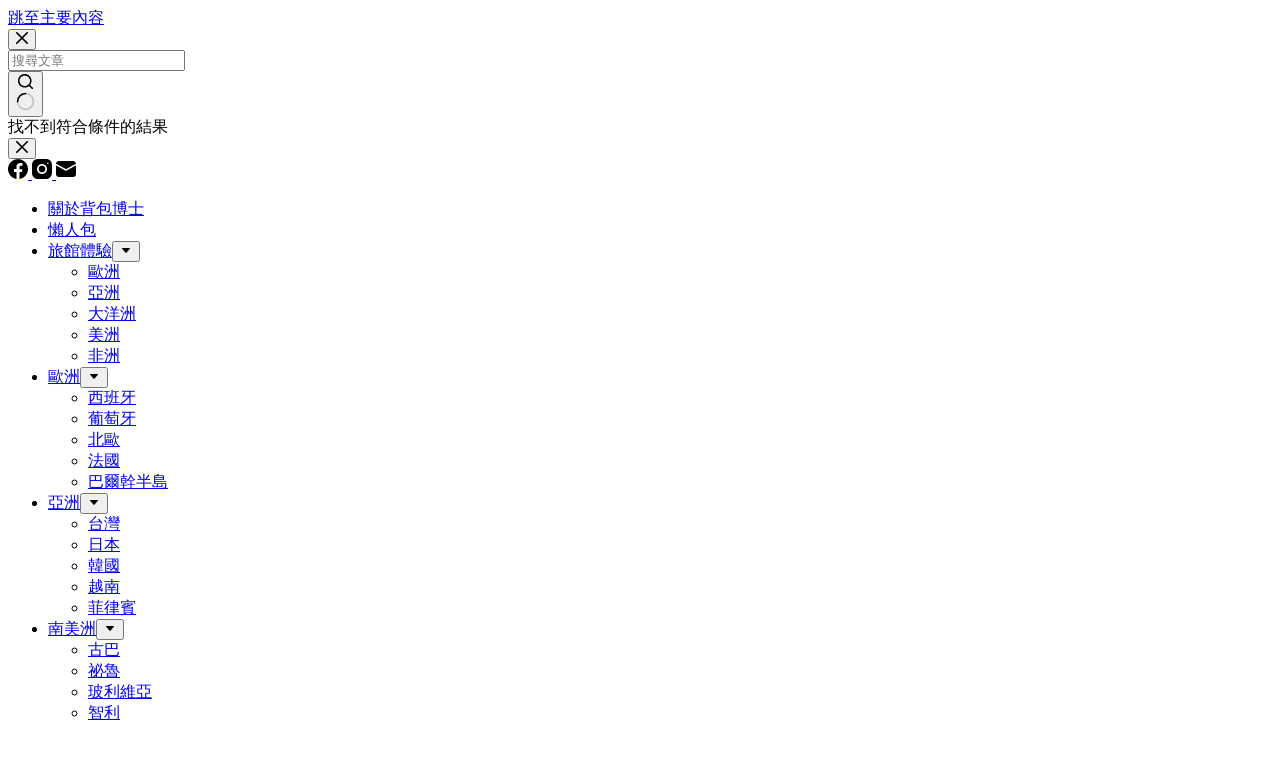

--- FILE ---
content_type: text/html; charset=utf-8
request_url: https://www.google.com/recaptcha/api2/aframe
body_size: 269
content:
<!DOCTYPE HTML><html><head><meta http-equiv="content-type" content="text/html; charset=UTF-8"></head><body><script nonce="P-3R-ZEQuFx4kEHnw8oMYA">/** Anti-fraud and anti-abuse applications only. See google.com/recaptcha */ try{var clients={'sodar':'https://pagead2.googlesyndication.com/pagead/sodar?'};window.addEventListener("message",function(a){try{if(a.source===window.parent){var b=JSON.parse(a.data);var c=clients[b['id']];if(c){var d=document.createElement('img');d.src=c+b['params']+'&rc='+(localStorage.getItem("rc::a")?sessionStorage.getItem("rc::b"):"");window.document.body.appendChild(d);sessionStorage.setItem("rc::e",parseInt(sessionStorage.getItem("rc::e")||0)+1);localStorage.setItem("rc::h",'1765207959724');}}}catch(b){}});window.parent.postMessage("_grecaptcha_ready", "*");}catch(b){}</script></body></html>

--- FILE ---
content_type: text/html; charset=UTF-8
request_url: https://t.ssp.hinet.net/
body_size: 63
content:
7bdc2cfc-9d1c-44c2-aac3-dba76839718c!